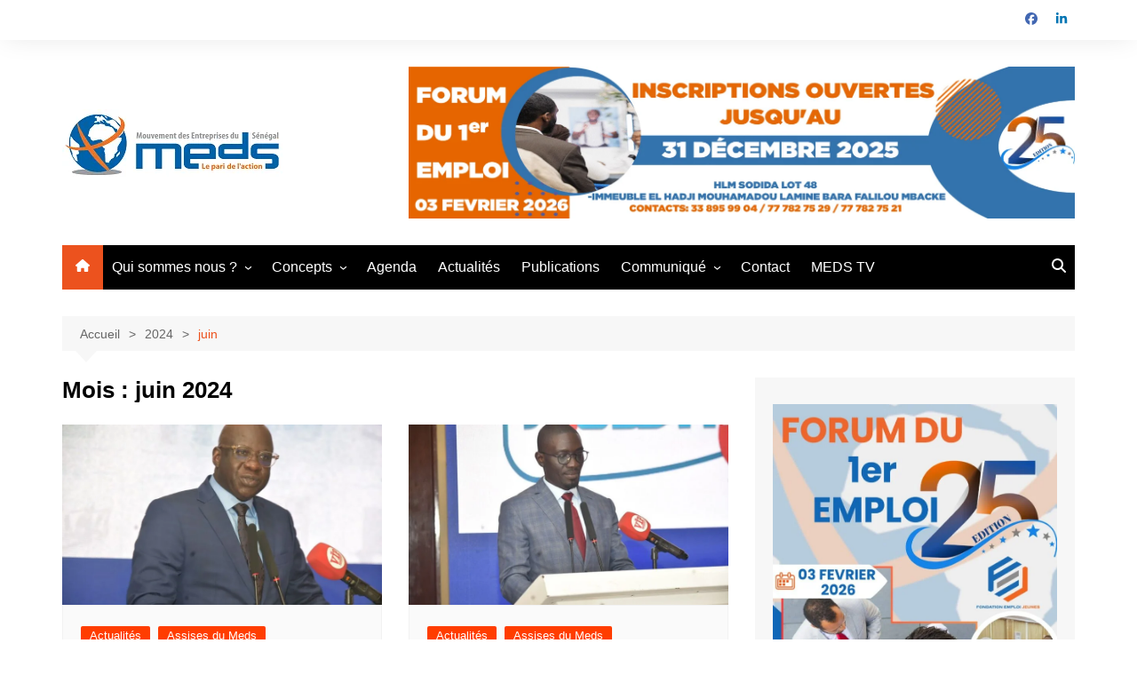

--- FILE ---
content_type: text/html; charset=UTF-8
request_url: https://meds-senegal.com/2024/06/
body_size: 18258
content:
		<!doctype html>
		<html lang="fr-FR">
				<head>
			<meta charset="UTF-8">
			<meta name="viewport" content="width=device-width, initial-scale=1">
			<link rel="profile" href="http://gmpg.org/xfn/11">
			<title>juin 2024 &#8211; Meds</title>
<meta name='robots' content='max-image-preview:large' />
<link rel="alternate" type="application/rss+xml" title="Meds &raquo; Flux" href="https://meds-senegal.com/feed/" />
<link rel="alternate" type="application/rss+xml" title="Meds &raquo; Flux des commentaires" href="https://meds-senegal.com/comments/feed/" />
<style id='wp-img-auto-sizes-contain-inline-css' type='text/css'>
img:is([sizes=auto i],[sizes^="auto," i]){contain-intrinsic-size:3000px 1500px}
/*# sourceURL=wp-img-auto-sizes-contain-inline-css */
</style>

<style id='wp-emoji-styles-inline-css' type='text/css'>

	img.wp-smiley, img.emoji {
		display: inline !important;
		border: none !important;
		box-shadow: none !important;
		height: 1em !important;
		width: 1em !important;
		margin: 0 0.07em !important;
		vertical-align: -0.1em !important;
		background: none !important;
		padding: 0 !important;
	}
/*# sourceURL=wp-emoji-styles-inline-css */
</style>
<link rel='stylesheet' id='wp-block-library-css' href='https://meds-senegal.com/wp-includes/css/dist/block-library/style.min.css?ver=6.9' type='text/css' media='all' />
<style id='global-styles-inline-css' type='text/css'>
:root{--wp--preset--aspect-ratio--square: 1;--wp--preset--aspect-ratio--4-3: 4/3;--wp--preset--aspect-ratio--3-4: 3/4;--wp--preset--aspect-ratio--3-2: 3/2;--wp--preset--aspect-ratio--2-3: 2/3;--wp--preset--aspect-ratio--16-9: 16/9;--wp--preset--aspect-ratio--9-16: 9/16;--wp--preset--color--black: #000000;--wp--preset--color--cyan-bluish-gray: #abb8c3;--wp--preset--color--white: #ffffff;--wp--preset--color--pale-pink: #f78da7;--wp--preset--color--vivid-red: #cf2e2e;--wp--preset--color--luminous-vivid-orange: #ff6900;--wp--preset--color--luminous-vivid-amber: #fcb900;--wp--preset--color--light-green-cyan: #7bdcb5;--wp--preset--color--vivid-green-cyan: #00d084;--wp--preset--color--pale-cyan-blue: #8ed1fc;--wp--preset--color--vivid-cyan-blue: #0693e3;--wp--preset--color--vivid-purple: #9b51e0;--wp--preset--gradient--vivid-cyan-blue-to-vivid-purple: linear-gradient(135deg,rgb(6,147,227) 0%,rgb(155,81,224) 100%);--wp--preset--gradient--light-green-cyan-to-vivid-green-cyan: linear-gradient(135deg,rgb(122,220,180) 0%,rgb(0,208,130) 100%);--wp--preset--gradient--luminous-vivid-amber-to-luminous-vivid-orange: linear-gradient(135deg,rgb(252,185,0) 0%,rgb(255,105,0) 100%);--wp--preset--gradient--luminous-vivid-orange-to-vivid-red: linear-gradient(135deg,rgb(255,105,0) 0%,rgb(207,46,46) 100%);--wp--preset--gradient--very-light-gray-to-cyan-bluish-gray: linear-gradient(135deg,rgb(238,238,238) 0%,rgb(169,184,195) 100%);--wp--preset--gradient--cool-to-warm-spectrum: linear-gradient(135deg,rgb(74,234,220) 0%,rgb(151,120,209) 20%,rgb(207,42,186) 40%,rgb(238,44,130) 60%,rgb(251,105,98) 80%,rgb(254,248,76) 100%);--wp--preset--gradient--blush-light-purple: linear-gradient(135deg,rgb(255,206,236) 0%,rgb(152,150,240) 100%);--wp--preset--gradient--blush-bordeaux: linear-gradient(135deg,rgb(254,205,165) 0%,rgb(254,45,45) 50%,rgb(107,0,62) 100%);--wp--preset--gradient--luminous-dusk: linear-gradient(135deg,rgb(255,203,112) 0%,rgb(199,81,192) 50%,rgb(65,88,208) 100%);--wp--preset--gradient--pale-ocean: linear-gradient(135deg,rgb(255,245,203) 0%,rgb(182,227,212) 50%,rgb(51,167,181) 100%);--wp--preset--gradient--electric-grass: linear-gradient(135deg,rgb(202,248,128) 0%,rgb(113,206,126) 100%);--wp--preset--gradient--midnight: linear-gradient(135deg,rgb(2,3,129) 0%,rgb(40,116,252) 100%);--wp--preset--font-size--small: 16px;--wp--preset--font-size--medium: 28px;--wp--preset--font-size--large: 32px;--wp--preset--font-size--x-large: 42px;--wp--preset--font-size--larger: 38px;--wp--preset--spacing--20: 0.44rem;--wp--preset--spacing--30: 0.67rem;--wp--preset--spacing--40: 1rem;--wp--preset--spacing--50: 1.5rem;--wp--preset--spacing--60: 2.25rem;--wp--preset--spacing--70: 3.38rem;--wp--preset--spacing--80: 5.06rem;--wp--preset--shadow--natural: 6px 6px 9px rgba(0, 0, 0, 0.2);--wp--preset--shadow--deep: 12px 12px 50px rgba(0, 0, 0, 0.4);--wp--preset--shadow--sharp: 6px 6px 0px rgba(0, 0, 0, 0.2);--wp--preset--shadow--outlined: 6px 6px 0px -3px rgb(255, 255, 255), 6px 6px rgb(0, 0, 0);--wp--preset--shadow--crisp: 6px 6px 0px rgb(0, 0, 0);}:where(.is-layout-flex){gap: 0.5em;}:where(.is-layout-grid){gap: 0.5em;}body .is-layout-flex{display: flex;}.is-layout-flex{flex-wrap: wrap;align-items: center;}.is-layout-flex > :is(*, div){margin: 0;}body .is-layout-grid{display: grid;}.is-layout-grid > :is(*, div){margin: 0;}:where(.wp-block-columns.is-layout-flex){gap: 2em;}:where(.wp-block-columns.is-layout-grid){gap: 2em;}:where(.wp-block-post-template.is-layout-flex){gap: 1.25em;}:where(.wp-block-post-template.is-layout-grid){gap: 1.25em;}.has-black-color{color: var(--wp--preset--color--black) !important;}.has-cyan-bluish-gray-color{color: var(--wp--preset--color--cyan-bluish-gray) !important;}.has-white-color{color: var(--wp--preset--color--white) !important;}.has-pale-pink-color{color: var(--wp--preset--color--pale-pink) !important;}.has-vivid-red-color{color: var(--wp--preset--color--vivid-red) !important;}.has-luminous-vivid-orange-color{color: var(--wp--preset--color--luminous-vivid-orange) !important;}.has-luminous-vivid-amber-color{color: var(--wp--preset--color--luminous-vivid-amber) !important;}.has-light-green-cyan-color{color: var(--wp--preset--color--light-green-cyan) !important;}.has-vivid-green-cyan-color{color: var(--wp--preset--color--vivid-green-cyan) !important;}.has-pale-cyan-blue-color{color: var(--wp--preset--color--pale-cyan-blue) !important;}.has-vivid-cyan-blue-color{color: var(--wp--preset--color--vivid-cyan-blue) !important;}.has-vivid-purple-color{color: var(--wp--preset--color--vivid-purple) !important;}.has-black-background-color{background-color: var(--wp--preset--color--black) !important;}.has-cyan-bluish-gray-background-color{background-color: var(--wp--preset--color--cyan-bluish-gray) !important;}.has-white-background-color{background-color: var(--wp--preset--color--white) !important;}.has-pale-pink-background-color{background-color: var(--wp--preset--color--pale-pink) !important;}.has-vivid-red-background-color{background-color: var(--wp--preset--color--vivid-red) !important;}.has-luminous-vivid-orange-background-color{background-color: var(--wp--preset--color--luminous-vivid-orange) !important;}.has-luminous-vivid-amber-background-color{background-color: var(--wp--preset--color--luminous-vivid-amber) !important;}.has-light-green-cyan-background-color{background-color: var(--wp--preset--color--light-green-cyan) !important;}.has-vivid-green-cyan-background-color{background-color: var(--wp--preset--color--vivid-green-cyan) !important;}.has-pale-cyan-blue-background-color{background-color: var(--wp--preset--color--pale-cyan-blue) !important;}.has-vivid-cyan-blue-background-color{background-color: var(--wp--preset--color--vivid-cyan-blue) !important;}.has-vivid-purple-background-color{background-color: var(--wp--preset--color--vivid-purple) !important;}.has-black-border-color{border-color: var(--wp--preset--color--black) !important;}.has-cyan-bluish-gray-border-color{border-color: var(--wp--preset--color--cyan-bluish-gray) !important;}.has-white-border-color{border-color: var(--wp--preset--color--white) !important;}.has-pale-pink-border-color{border-color: var(--wp--preset--color--pale-pink) !important;}.has-vivid-red-border-color{border-color: var(--wp--preset--color--vivid-red) !important;}.has-luminous-vivid-orange-border-color{border-color: var(--wp--preset--color--luminous-vivid-orange) !important;}.has-luminous-vivid-amber-border-color{border-color: var(--wp--preset--color--luminous-vivid-amber) !important;}.has-light-green-cyan-border-color{border-color: var(--wp--preset--color--light-green-cyan) !important;}.has-vivid-green-cyan-border-color{border-color: var(--wp--preset--color--vivid-green-cyan) !important;}.has-pale-cyan-blue-border-color{border-color: var(--wp--preset--color--pale-cyan-blue) !important;}.has-vivid-cyan-blue-border-color{border-color: var(--wp--preset--color--vivid-cyan-blue) !important;}.has-vivid-purple-border-color{border-color: var(--wp--preset--color--vivid-purple) !important;}.has-vivid-cyan-blue-to-vivid-purple-gradient-background{background: var(--wp--preset--gradient--vivid-cyan-blue-to-vivid-purple) !important;}.has-light-green-cyan-to-vivid-green-cyan-gradient-background{background: var(--wp--preset--gradient--light-green-cyan-to-vivid-green-cyan) !important;}.has-luminous-vivid-amber-to-luminous-vivid-orange-gradient-background{background: var(--wp--preset--gradient--luminous-vivid-amber-to-luminous-vivid-orange) !important;}.has-luminous-vivid-orange-to-vivid-red-gradient-background{background: var(--wp--preset--gradient--luminous-vivid-orange-to-vivid-red) !important;}.has-very-light-gray-to-cyan-bluish-gray-gradient-background{background: var(--wp--preset--gradient--very-light-gray-to-cyan-bluish-gray) !important;}.has-cool-to-warm-spectrum-gradient-background{background: var(--wp--preset--gradient--cool-to-warm-spectrum) !important;}.has-blush-light-purple-gradient-background{background: var(--wp--preset--gradient--blush-light-purple) !important;}.has-blush-bordeaux-gradient-background{background: var(--wp--preset--gradient--blush-bordeaux) !important;}.has-luminous-dusk-gradient-background{background: var(--wp--preset--gradient--luminous-dusk) !important;}.has-pale-ocean-gradient-background{background: var(--wp--preset--gradient--pale-ocean) !important;}.has-electric-grass-gradient-background{background: var(--wp--preset--gradient--electric-grass) !important;}.has-midnight-gradient-background{background: var(--wp--preset--gradient--midnight) !important;}.has-small-font-size{font-size: var(--wp--preset--font-size--small) !important;}.has-medium-font-size{font-size: var(--wp--preset--font-size--medium) !important;}.has-large-font-size{font-size: var(--wp--preset--font-size--large) !important;}.has-x-large-font-size{font-size: var(--wp--preset--font-size--x-large) !important;}
/*# sourceURL=global-styles-inline-css */
</style>

<style id='classic-theme-styles-inline-css' type='text/css'>
/*! This file is auto-generated */
.wp-block-button__link{color:#fff;background-color:#32373c;border-radius:9999px;box-shadow:none;text-decoration:none;padding:calc(.667em + 2px) calc(1.333em + 2px);font-size:1.125em}.wp-block-file__button{background:#32373c;color:#fff;text-decoration:none}
/*# sourceURL=/wp-includes/css/classic-themes.min.css */
</style>
<link rel='stylesheet' id='contact-form-7-css' href='https://meds-senegal.com/wp-content/plugins/contact-form-7/includes/css/styles.css?ver=6.1.4' type='text/css' media='all' />
<link rel='stylesheet' id='cream-magazine-style-css' href='https://meds-senegal.com/wp-content/themes/cream-magazine/style.css?ver=2.1.10' type='text/css' media='all' />
<link rel='stylesheet' id='cream-magazine-main-css' href='https://meds-senegal.com/wp-content/themes/cream-magazine/assets/dist/css/main.css?ver=2.1.10' type='text/css' media='all' />
<script type="text/javascript" src="https://meds-senegal.com/wp-includes/js/jquery/jquery.min.js?ver=3.7.1" id="jquery-core-js"></script>
<script type="text/javascript" src="https://meds-senegal.com/wp-includes/js/jquery/jquery-migrate.min.js?ver=3.4.1" id="jquery-migrate-js"></script>
<link rel="https://api.w.org/" href="https://meds-senegal.com/wp-json/" /><link rel="EditURI" type="application/rsd+xml" title="RSD" href="https://meds-senegal.com/xmlrpc.php?rsd" />
<meta name="generator" content="WordPress 6.9" />
<meta name="generator" content="Redux 4.5.10" /><style>a:hover{text-decoration:none !important;}button,input[type="button"],input[type="reset"],input[type="submit"],.primary-navigation > ul > li.home-btn,.cm_header_lay_three .primary-navigation > ul > li.home-btn,.news_ticker_wrap .ticker_head,#toTop,.section-title h2::after,.sidebar-widget-area .widget .widget-title h2::after,.footer-widget-container .widget .widget-title h2::after,#comments div#respond h3#reply-title::after,#comments h2.comments-title:after,.post_tags a,.owl-carousel .owl-nav button.owl-prev,.owl-carousel .owl-nav button.owl-next,.cm_author_widget .author-detail-link a,.error_foot form input[type="submit"],.widget_search form input[type="submit"],.header-search-container input[type="submit"],.trending_widget_carousel .owl-dots button.owl-dot,.pagination .page-numbers.current,.post-navigation .nav-links .nav-previous a,.post-navigation .nav-links .nav-next a,#comments form input[type="submit"],footer .widget.widget_search form input[type="submit"]:hover,.widget_product_search .woocommerce-product-search button[type="submit"],.woocommerce ul.products li.product .button,.woocommerce .woocommerce-pagination ul.page-numbers li span.current,.woocommerce .product div.summary .cart button.single_add_to_cart_button,.woocommerce .product div.woocommerce-tabs div.panel #reviews #review_form_wrapper .comment-form p.form-submit .submit,.woocommerce .product section.related > h2::after,.woocommerce .cart .button:hover,.woocommerce .cart .button:focus,.woocommerce .cart input.button:hover,.woocommerce .cart input.button:focus,.woocommerce #respond input#submit:hover,.woocommerce #respond input#submit:focus,.woocommerce button.button:hover,.woocommerce button.button:focus,.woocommerce input.button:hover,.woocommerce input.button:focus,.woocommerce #respond input#submit.alt:hover,.woocommerce a.button.alt:hover,.woocommerce button.button.alt:hover,.woocommerce input.button.alt:hover,.woocommerce a.remove:hover,.woocommerce-account .woocommerce-MyAccount-navigation ul li.is-active a,.woocommerce a.button:hover,.woocommerce a.button:focus,.widget_product_tag_cloud .tagcloud a:hover,.widget_product_tag_cloud .tagcloud a:focus,.woocommerce .widget_price_filter .price_slider_wrapper .ui-slider .ui-slider-handle,.error_page_top_portion,.primary-navigation ul li a span.menu-item-description{background-color:#ec521e}a:hover,.post_title h2 a:hover,.post_title h2 a:focus,.post_meta li a:hover,.post_meta li a:focus,ul.social-icons li a[href*=".com"]:hover::before,.ticker_carousel .owl-nav button.owl-prev i,.ticker_carousel .owl-nav button.owl-next i,.news_ticker_wrap .ticker_items .item a:hover,.news_ticker_wrap .ticker_items .item a:focus,.cm_banner .post_title h2 a:hover,.cm_banner .post_meta li a:hover,.cm_middle_post_widget_one .post_title h2 a:hover,.cm_middle_post_widget_one .post_meta li a:hover,.cm_middle_post_widget_three .post_thumb .post-holder a:hover,.cm_middle_post_widget_three .post_thumb .post-holder a:focus,.cm_middle_post_widget_six .middle_widget_six_carousel .item .card .card_content a:hover,.cm_middle_post_widget_six .middle_widget_six_carousel .item .card .card_content a:focus,.cm_post_widget_twelve .card .post-holder a:hover,.cm_post_widget_twelve .card .post-holder a:focus,.cm_post_widget_seven .card .card_content a:hover,.cm_post_widget_seven .card .card_content a:focus,.copyright_section a:hover,.footer_nav ul li a:hover,.breadcrumb ul li:last-child span,.pagination .page-numbers:hover,#comments ol.comment-list li article footer.comment-meta .comment-metadata span.edit-link a:hover,#comments ol.comment-list li article .reply a:hover,.social-share ul li a:hover,ul.social-icons li a:hover,ul.social-icons li a:focus,.woocommerce ul.products li.product a:hover,.woocommerce ul.products li.product .price,.woocommerce .woocommerce-pagination ul.page-numbers li a.page-numbers:hover,.woocommerce div.product p.price,.woocommerce div.product span.price,.video_section .video_details .post_title h2 a:hover,.primary-navigation.dark li a:hover,footer .footer_inner a:hover,.footer-widget-container ul.post_meta li:hover span,.footer-widget-container ul.post_meta li:hover a,ul.post_meta li a:hover,.cm-post-widget-two .big-card .post-holder .post_title h2 a:hover,.cm-post-widget-two .big-card .post_meta li a:hover,.copyright_section .copyrights a,.breadcrumb ul li a:hover,.breadcrumb ul li a:hover span{color:#ec521e}.ticker_carousel .owl-nav button.owl-prev,.ticker_carousel .owl-nav button.owl-next,.error_foot form input[type="submit"],.widget_search form input[type="submit"],.pagination .page-numbers:hover,#comments form input[type="submit"],.social-share ul li a:hover,.header-search-container .search-form-entry,.widget_product_search .woocommerce-product-search button[type="submit"],.woocommerce .woocommerce-pagination ul.page-numbers li span.current,.woocommerce .woocommerce-pagination ul.page-numbers li a.page-numbers:hover,.woocommerce a.remove:hover,.ticker_carousel .owl-nav button.owl-prev:hover,.ticker_carousel .owl-nav button.owl-next:hover,footer .widget.widget_search form input[type="submit"]:hover,.trending_widget_carousel .owl-dots button.owl-dot,.the_content blockquote,.widget_tag_cloud .tagcloud a:hover{border-color:#ec521e}.ticker_carousel.owl-carousel .owl-nav button:hover svg{color:#ec521e;fill:#ec521e;}header .mask{background-color:rgba(0,0,0,0.2);}.site-description{color:#000000;}body{font-family:Arial,sans-serif;font-weight:inherit;}h1,h2,h3,h4,h5,h6,.site-title{font-family:Arial,sans-serif;font-weight:inherit;}.entry_cats ul.post-categories li a{background-color:#FF3D00;color:#fff;}.entry_cats ul.post-categories li a:hover,.cm_middle_post_widget_six .middle_widget_six_carousel .item .card .card_content .entry_cats ul.post-categories li a:hover{background-color:#010101;color:#fff;}.the_content a{color:#FF3D00;}.the_content a:hover{color:#010101;}.post-display-grid .card_content .cm-post-excerpt{margin-top:15px;}</style>		<style type="text/css">
							.site-title,
				.site-description {
					position: absolute;
					clip: rect(1px, 1px, 1px, 1px);
				}
						</style>
		<link rel="icon" href="https://meds-senegal.com/wp-content/uploads/2022/07/cropped-cropped-logo-MEDS-32x32.png" sizes="32x32" />
<link rel="icon" href="https://meds-senegal.com/wp-content/uploads/2022/07/cropped-cropped-logo-MEDS-192x192.png" sizes="192x192" />
<link rel="apple-touch-icon" href="https://meds-senegal.com/wp-content/uploads/2022/07/cropped-cropped-logo-MEDS-180x180.png" />
<meta name="msapplication-TileImage" content="https://meds-senegal.com/wp-content/uploads/2022/07/cropped-cropped-logo-MEDS-270x270.png" />
		</head>
				<body class="archive date wp-custom-logo wp-embed-responsive wp-theme-cream-magazine hfeed right-sidebar">
						<a class="skip-link screen-reader-text" href="#content">Aller au contenu</a>
				<div class="page-wrapper">
		<header class="general-header cm-header-style-one">
			<div class="top-header">
			<div class="cm-container">
				<div class="row">
					<div class="cm-col-lg-8 cm-col-md-7 cm-col-12">
						<div class="top-header-left">
													</div><!-- .top-header-left -->
					</div><!-- col -->
					<div class="cm-col-lg-4 cm-col-md-5 cm-col-12">
						<div class="top-header-social-links">
									<ul class="social-icons">
							<li>
					<a
						href="https://www.facebook.com/MouvementDesEntreprisesDuSenegalMeds"
													target="_blank"
												><svg xmlns="http://www.w3.org/2000/svg" viewBox="0 0 512 512"><path d="M512 256C512 114.6 397.4 0 256 0S0 114.6 0 256C0 376 82.7 476.8 194.2 504.5V334.2H141.4V256h52.8V222.3c0-87.1 39.4-127.5 125-127.5c16.2 0 44.2 3.2 55.7 6.4V172c-6-.6-16.5-1-29.6-1c-42 0-58.2 15.9-58.2 57.2V256h83.6l-14.4 78.2H287V510.1C413.8 494.8 512 386.9 512 256h0z"/></svg>Facebook</a></li>
								<li>
					<a
						href="https://www.linkedin.com/company/72092965/admin/"
													target="_blank"
												><svg xmlns="http://www.w3.org/2000/svg" viewBox="0 0 448 512"><path d="M100.3 448H7.4V148.9h92.9zM53.8 108.1C24.1 108.1 0 83.5 0 53.8a53.8 53.8 0 0 1 107.6 0c0 29.7-24.1 54.3-53.8 54.3zM447.9 448h-92.7V302.4c0-34.7-.7-79.2-48.3-79.2-48.3 0-55.7 37.7-55.7 76.7V448h-92.8V148.9h89.1v40.8h1.3c12.4-23.5 42.7-48.3 87.9-48.3 94 0 111.3 61.9 111.3 142.3V448z"/></svg>LinkedIn</a></li>
						</ul>
								</div><!-- .top-header-social-links -->
					</div><!-- .col -->
				</div><!-- .row -->
			</div><!-- .cm-container -->
		</div><!-- .top-header -->
		<div class="cm-container">
		<div class="logo-container">
			<div class="row align-items-center">
				<div class="cm-col-lg-4 cm-col-12">
							<div class="logo">
			<a href="https://meds-senegal.com/" class="custom-logo-link" rel="home"><img width="250" height="76" src="https://meds-senegal.com/wp-content/uploads/2024/03/cropped-telechargement.png" class="custom-logo" alt="Meds" decoding="async" /></a>		</div><!-- .logo -->
						</div><!-- .col -->
									<div class="cm-col-lg-8 cm-col-12">
						<div class="advertisement-area">
							<div id="media_image-79" class="widget widget_media_image"><img width="2560" height="584" src="https://meds-senegal.com/wp-content/uploads/2025/11/BANNIERE-FORUM-EMPLOI-JEUNE-scaled.png" class="image wp-image-8742  attachment-full size-full" alt="" style="max-width: 100%; height: auto;" decoding="async" fetchpriority="high" srcset="https://meds-senegal.com/wp-content/uploads/2025/11/BANNIERE-FORUM-EMPLOI-JEUNE-scaled.png 2560w, https://meds-senegal.com/wp-content/uploads/2025/11/BANNIERE-FORUM-EMPLOI-JEUNE-300x68.png 300w, https://meds-senegal.com/wp-content/uploads/2025/11/BANNIERE-FORUM-EMPLOI-JEUNE-1024x234.png 1024w, https://meds-senegal.com/wp-content/uploads/2025/11/BANNIERE-FORUM-EMPLOI-JEUNE-768x175.png 768w, https://meds-senegal.com/wp-content/uploads/2025/11/BANNIERE-FORUM-EMPLOI-JEUNE-1536x351.png 1536w, https://meds-senegal.com/wp-content/uploads/2025/11/BANNIERE-FORUM-EMPLOI-JEUNE-2048x467.png 2048w" sizes="(max-width: 2560px) 100vw, 2560px" /></div>						</div><!-- .advertisement-area -->
					</div><!-- .col -->
							</div><!-- .row -->
		</div><!-- .logo-container -->
		<nav class="main-navigation">
			<div id="main-nav" class="primary-navigation">
				<ul id="menu-meds" class=""><li class="home-btn"><a href="https://meds-senegal.com/"><svg xmlns="http://www.w3.org/2000/svg" viewBox="0 0 576 512"><path d="M575.8 255.5c0 18-15 32.1-32 32.1l-32 0 .7 160.2c0 2.7-.2 5.4-.5 8.1l0 16.2c0 22.1-17.9 40-40 40l-16 0c-1.1 0-2.2 0-3.3-.1c-1.4 .1-2.8 .1-4.2 .1L416 512l-24 0c-22.1 0-40-17.9-40-40l0-24 0-64c0-17.7-14.3-32-32-32l-64 0c-17.7 0-32 14.3-32 32l0 64 0 24c0 22.1-17.9 40-40 40l-24 0-31.9 0c-1.5 0-3-.1-4.5-.2c-1.2 .1-2.4 .2-3.6 .2l-16 0c-22.1 0-40-17.9-40-40l0-112c0-.9 0-1.9 .1-2.8l0-69.7-32 0c-18 0-32-14-32-32.1c0-9 3-17 10-24L266.4 8c7-7 15-8 22-8s15 2 21 7L564.8 231.5c8 7 12 15 11 24z"/></svg></a></li><li id="menu-item-4317" class="menu-item menu-item-type-post_type menu-item-object-page menu-item-has-children menu-item-4317"><a href="https://meds-senegal.com/?page_id=2018">Qui sommes nous ?</a>
<ul class="sub-menu">
	<li id="menu-item-2245" class="menu-item menu-item-type-post_type menu-item-object-page menu-item-2245"><a href="https://meds-senegal.com/presentation/">Présentation</a></li>
	<li id="menu-item-4458" class="menu-item menu-item-type-post_type menu-item-object-page menu-item-4458"><a href="https://meds-senegal.com/historique-du-meds/">Historique du MEDS</a></li>
	<li id="menu-item-2252" class="menu-item menu-item-type-post_type menu-item-object-page menu-item-2252"><a href="https://meds-senegal.com/missions/">Missions</a></li>
	<li id="menu-item-2293" class="menu-item menu-item-type-post_type menu-item-object-page menu-item-2293"><a href="https://meds-senegal.com/mot-du-president/">Mot du President</a></li>
</ul>
</li>
<li id="menu-item-2019" class="menu-item menu-item-type-post_type menu-item-object-page menu-item-has-children menu-item-2019"><a href="https://meds-senegal.com/?page_id=2018">Concepts</a>
<ul class="sub-menu">
	<li id="menu-item-4319" class="menu-item menu-item-type-taxonomy menu-item-object-category menu-item-4319"><a href="https://meds-senegal.com/category/african-leadership-awards/">African Leadership Awards</a></li>
	<li id="menu-item-4320" class="menu-item menu-item-type-taxonomy menu-item-object-category menu-item-4320"><a href="https://meds-senegal.com/category/atelier-de-training/">Atelier Training</a></li>
	<li id="menu-item-2344" class="menu-item menu-item-type-taxonomy menu-item-object-category menu-item-2344"><a href="https://meds-senegal.com/category/assises-du-meds/">Assises du Meds</a></li>
	<li id="menu-item-4325" class="menu-item menu-item-type-taxonomy menu-item-object-category menu-item-4325"><a href="https://meds-senegal.com/category/salon-des-startups/">Salon des Startups</a></li>
	<li id="menu-item-2346" class="menu-item menu-item-type-taxonomy menu-item-object-category menu-item-2346"><a href="https://meds-senegal.com/category/assemblee-generale-meds/">Assemblée Générale MEDS</a></li>
	<li id="menu-item-2343" class="menu-item menu-item-type-taxonomy menu-item-object-category menu-item-2343"><a href="https://meds-senegal.com/category/cauris-dor/">Cauris d&#8217;or</a></li>
	<li id="menu-item-4321" class="menu-item menu-item-type-taxonomy menu-item-object-category menu-item-4321"><a href="https://meds-senegal.com/category/conference-annuelle-des-femmes/">Conférence annuelle des femmes</a></li>
	<li id="menu-item-2341" class="menu-item menu-item-type-taxonomy menu-item-object-category menu-item-2341"><a href="https://meds-senegal.com/category/forum-du-1er-emplo/">Forum du 1er Emploi</a></li>
	<li id="menu-item-2345" class="menu-item menu-item-type-taxonomy menu-item-object-category menu-item-2345"><a href="https://meds-senegal.com/category/colloque-des-mines/">Colloque Des Mines</a></li>
	<li id="menu-item-4322" class="menu-item menu-item-type-taxonomy menu-item-object-category menu-item-4322"><a href="https://meds-senegal.com/category/la-nuit-de-lorientation/">La Nuit de l&#8217;Orientation</a></li>
	<li id="menu-item-4323" class="menu-item menu-item-type-taxonomy menu-item-object-category menu-item-4323"><a href="https://meds-senegal.com/category/les-mercredis-du-meds/">Les Mercredis du MEDS</a></li>
	<li id="menu-item-5093" class="menu-item menu-item-type-taxonomy menu-item-object-category menu-item-5093"><a href="https://meds-senegal.com/category/fogacim/">FOGACIM</a></li>
	<li id="menu-item-4324" class="menu-item menu-item-type-taxonomy menu-item-object-category menu-item-4324"><a href="https://meds-senegal.com/category/pise/">Pise</a></li>
	<li id="menu-item-4326" class="menu-item menu-item-type-taxonomy menu-item-object-category menu-item-4326"><a href="https://meds-senegal.com/category/universite-dete/">Université d&#8217;été</a></li>
</ul>
</li>
<li id="menu-item-5097" class="menu-item menu-item-type-taxonomy menu-item-object-category menu-item-5097"><a href="https://meds-senegal.com/category/agenda/">Agenda</a></li>
<li id="menu-item-4379" class="menu-item menu-item-type-taxonomy menu-item-object-category menu-item-4379"><a href="https://meds-senegal.com/category/actualites/">Actualités</a></li>
<li id="menu-item-4391" class="menu-item menu-item-type-taxonomy menu-item-object-category menu-item-4391"><a href="https://meds-senegal.com/category/publication/">Publications</a></li>
<li id="menu-item-4318" class="menu-item menu-item-type-post_type menu-item-object-page menu-item-has-children menu-item-4318"><a href="https://meds-senegal.com/communique/">Communiqué</a>
<ul class="sub-menu">
	<li id="menu-item-7307" class="menu-item menu-item-type-taxonomy menu-item-object-category menu-item-7307"><a href="https://meds-senegal.com/category/communique/">Communiqué</a></li>
</ul>
</li>
<li id="menu-item-5090" class="menu-item menu-item-type-post_type menu-item-object-page menu-item-5090"><a href="https://meds-senegal.com/rejoindre-meds/">Contact</a></li>
<li id="menu-item-8264" class="menu-item menu-item-type-post_type menu-item-object-page menu-item-8264"><a href="https://meds-senegal.com/suivez-les-assises-du-meds-en-directe/">MEDS TV</a></li>
</ul>			</div><!-- .primary-navigation -->
			<div class="header-search-container">
				<div class="search-form-entry">
					<form role="search" class="cm-search-form" method="get" action="https://meds-senegal.com/"><input type="search" name="s" placeholder="Search..." value="" ><button type="submit" class="cm-submit-btn"><svg xmlns="http://www.w3.org/2000/svg" viewBox="0 0 512 512"><path d="M416 208c0 45.9-14.9 88.3-40 122.7L502.6 457.4c12.5 12.5 12.5 32.8 0 45.3s-32.8 12.5-45.3 0L330.7 376c-34.4 25.2-76.8 40-122.7 40C93.1 416 0 322.9 0 208S93.1 0 208 0S416 93.1 416 208zM208 352a144 144 0 1 0 0-288 144 144 0 1 0 0 288z"/></svg></button></form>				</div><!-- .search-form-entry -->
			</div><!-- .search-container -->
		</nav><!-- .main-navigation -->
	</div><!-- .cm-container -->
</header><!-- .general-header -->
<div id="content" class="site-content">
	<div class="cm-container">
	<div class="inner-page-wrapper">
		<div id="primary" class="content-area">
			<main id="main" class="site-main">
				<div class="cm_archive_page">
								<div class="breadcrumb  default-breadcrumb">
				<nav role="navigation" aria-label="Fils d’Ariane" class="breadcrumb-trail breadcrumbs" itemprop="breadcrumb"><ul class="trail-items" itemscope itemtype="http://schema.org/BreadcrumbList"><meta name="numberOfItems" content="3" /><meta name="itemListOrder" content="Ascending" /><li itemprop="itemListElement" itemscope itemtype="http://schema.org/ListItem" class="trail-item trail-begin"><a href="https://meds-senegal.com/" rel="home" itemprop="item"><span itemprop="name">Accueil</span></a><meta itemprop="position" content="1" /></li><li itemprop="itemListElement" itemscope itemtype="http://schema.org/ListItem" class="trail-item"><a href="https://meds-senegal.com/2024/" itemprop="item"><span itemprop="name">2024</span></a><meta itemprop="position" content="2" /></li><li itemprop="itemListElement" itemscope itemtype="http://schema.org/ListItem" class="trail-item trail-end"><a href="https://meds-senegal.com/2024/06" itemprop="item"><span itemprop="name">juin</span></a><meta itemprop="position" content="3" /></li></ul></nav>			</div>
								<div class="archive-container">
						<div class="row">
							<div class="cm-col-lg-8 cm-col-12 sticky_portion">
								<div class="content-entry">
																			<section class="list_page_iner">
											<div class="section-title">
												<h1>Mois : <span>juin 2024</span></h1>											</div><!-- .section-title -->
											<div class="list_entry">
												<section class="post-display-grid">
													<div class="section_inner">
														<div class="row">
															<div class="cm-col-lg-6 cm-col-md-6 cm-col-12">
	<article id="post-8279" class="grid-post-holder post-8279 post type-post status-publish format-standard has-post-thumbnail hentry category-actualites category-assises-du-meds">
		<div class="card">
							<div class="post_thumb">
							<a href="https://meds-senegal.com/economie-endogene-mbagnick-diop-pour-un-secteur-prive-national-soutenu-par-une-banque-puissante/">
			<figure class="imghover">
				<img width="800" height="450" src="https://meds-senegal.com/wp-content/uploads/2024/06/447410390_1005260797830456_8670119609305804728_n-800x450.jpg" class="attachment-cream-magazine-thumbnail-2 size-cream-magazine-thumbnail-2 wp-post-image" alt="Économie Endogène: Mbagnick Diop pour un secteur privé national soutenu par une banque puissante" decoding="async" />			</figure>
		</a>
						</div>
							<div class="card_content">
								<div class="entry_cats">
					<ul class="post-categories">
	<li><a href="https://meds-senegal.com/category/actualites/" rel="category tag">Actualités</a></li>
	<li><a href="https://meds-senegal.com/category/assises-du-meds/" rel="category tag">Assises du Meds</a></li></ul>				</div><!-- .entry_cats -->
								<div class="post_title">
					<h2><a href="https://meds-senegal.com/economie-endogene-mbagnick-diop-pour-un-secteur-prive-national-soutenu-par-une-banque-puissante/">Économie Endogène: Mbagnick Diop pour un secteur privé national soutenu par une banque puissante</a></h2>
				</div><!-- .post_title -->
							<div class="cm-post-meta">
				<ul class="post_meta">
											<li class="post_author">
							<a href="https://meds-senegal.com/author/meds2018/">
								<span class="cm-meta-icon">
									<svg xmlns="http://www.w3.org/2000/svg" viewBox="0 0 512 512"><path d="M406.5 399.6C387.4 352.9 341.5 320 288 320l-64 0c-53.5 0-99.4 32.9-118.5 79.6C69.9 362.2 48 311.7 48 256C48 141.1 141.1 48 256 48s208 93.1 208 208c0 55.7-21.9 106.2-57.5 143.6zm-40.1 32.7C334.4 452.4 296.6 464 256 464s-78.4-11.6-110.5-31.7c7.3-36.7 39.7-64.3 78.5-64.3l64 0c38.8 0 71.2 27.6 78.5 64.3zM256 512A256 256 0 1 0 256 0a256 256 0 1 0 0 512zm0-272a40 40 0 1 1 0-80 40 40 0 1 1 0 80zm-88-40a88 88 0 1 0 176 0 88 88 0 1 0 -176 0z"/></svg>
								</span>
								MEDS							</a>
						</li><!-- .post_author -->
												<li class="posted_date">
							<a href="https://meds-senegal.com/economie-endogene-mbagnick-diop-pour-un-secteur-prive-national-soutenu-par-une-banque-puissante/">
								<span class="cm-meta-icon">
									<svg xmlns="http://www.w3.org/2000/svg" viewBox="0 0 448 512"><path d="M152 24c0-13.3-10.7-24-24-24s-24 10.7-24 24l0 40L64 64C28.7 64 0 92.7 0 128l0 16 0 48L0 448c0 35.3 28.7 64 64 64l320 0c35.3 0 64-28.7 64-64l0-256 0-48 0-16c0-35.3-28.7-64-64-64l-40 0 0-40c0-13.3-10.7-24-24-24s-24 10.7-24 24l0 40L152 64l0-40zM48 192l352 0 0 256c0 8.8-7.2 16-16 16L64 464c-8.8 0-16-7.2-16-16l0-256z"/></svg>
								</span>
								<time class="entry-date published" datetime="2024-06-07T10:32:01+00:00">7 juin 2024</time>							</a>
						</li><!-- .posted_date -->
										</ul><!-- .post_meta -->
			</div><!-- .meta -->
			 
							</div><!-- .card_content -->
		</div><!-- .card -->
	</article><!-- #post-8279 -->
</div><!-- .col -->
<div class="cm-col-lg-6 cm-col-md-6 cm-col-12">
	<article id="post-8272" class="grid-post-holder post-8272 post type-post status-publish format-standard has-post-thumbnail hentry category-actualites category-assises-du-meds">
		<div class="card">
							<div class="post_thumb">
							<a href="https://meds-senegal.com/olivier-boucal-ministre-de-la-fonction-publique-leconomie-endogene-ne-doit-pas-avoir-une-demarche-bancale-voire-unijambiste/">
			<figure class="imghover">
				<img width="800" height="450" src="https://meds-senegal.com/wp-content/uploads/2024/06/447436826_1005261131163756_515654162410953306_n-800x450.jpg" class="attachment-cream-magazine-thumbnail-2 size-cream-magazine-thumbnail-2 wp-post-image" alt="OLIVIER BOUCAL, Ministre de la Fonction Publique : &#8220;L&#8217;économie endogène ne doit pas avoir une démarche bancale voire unijambiste&#8230;&#8221; " decoding="async" />			</figure>
		</a>
						</div>
							<div class="card_content">
								<div class="entry_cats">
					<ul class="post-categories">
	<li><a href="https://meds-senegal.com/category/actualites/" rel="category tag">Actualités</a></li>
	<li><a href="https://meds-senegal.com/category/assises-du-meds/" rel="category tag">Assises du Meds</a></li></ul>				</div><!-- .entry_cats -->
								<div class="post_title">
					<h2><a href="https://meds-senegal.com/olivier-boucal-ministre-de-la-fonction-publique-leconomie-endogene-ne-doit-pas-avoir-une-demarche-bancale-voire-unijambiste/">OLIVIER BOUCAL, Ministre de la Fonction Publique : &#8220;L&#8217;économie endogène ne doit pas avoir une démarche bancale voire unijambiste&#8230;&#8221; </a></h2>
				</div><!-- .post_title -->
							<div class="cm-post-meta">
				<ul class="post_meta">
											<li class="post_author">
							<a href="https://meds-senegal.com/author/meds2018/">
								<span class="cm-meta-icon">
									<svg xmlns="http://www.w3.org/2000/svg" viewBox="0 0 512 512"><path d="M406.5 399.6C387.4 352.9 341.5 320 288 320l-64 0c-53.5 0-99.4 32.9-118.5 79.6C69.9 362.2 48 311.7 48 256C48 141.1 141.1 48 256 48s208 93.1 208 208c0 55.7-21.9 106.2-57.5 143.6zm-40.1 32.7C334.4 452.4 296.6 464 256 464s-78.4-11.6-110.5-31.7c7.3-36.7 39.7-64.3 78.5-64.3l64 0c38.8 0 71.2 27.6 78.5 64.3zM256 512A256 256 0 1 0 256 0a256 256 0 1 0 0 512zm0-272a40 40 0 1 1 0-80 40 40 0 1 1 0 80zm-88-40a88 88 0 1 0 176 0 88 88 0 1 0 -176 0z"/></svg>
								</span>
								MEDS							</a>
						</li><!-- .post_author -->
												<li class="posted_date">
							<a href="https://meds-senegal.com/olivier-boucal-ministre-de-la-fonction-publique-leconomie-endogene-ne-doit-pas-avoir-une-demarche-bancale-voire-unijambiste/">
								<span class="cm-meta-icon">
									<svg xmlns="http://www.w3.org/2000/svg" viewBox="0 0 448 512"><path d="M152 24c0-13.3-10.7-24-24-24s-24 10.7-24 24l0 40L64 64C28.7 64 0 92.7 0 128l0 16 0 48L0 448c0 35.3 28.7 64 64 64l320 0c35.3 0 64-28.7 64-64l0-256 0-48 0-16c0-35.3-28.7-64-64-64l-40 0 0-40c0-13.3-10.7-24-24-24s-24 10.7-24 24l0 40L152 64l0-40zM48 192l352 0 0 256c0 8.8-7.2 16-16 16L64 464c-8.8 0-16-7.2-16-16l0-256z"/></svg>
								</span>
								<time class="entry-date published" datetime="2024-06-07T10:30:16+00:00">7 juin 2024</time>							</a>
						</li><!-- .posted_date -->
										</ul><!-- .post_meta -->
			</div><!-- .meta -->
			 
							</div><!-- .card_content -->
		</div><!-- .card -->
	</article><!-- #post-8272 -->
</div><!-- .col -->
<div class="cm-col-lg-6 cm-col-md-6 cm-col-12">
	<article id="post-8283" class="grid-post-holder post-8283 post type-post status-publish format-standard has-post-thumbnail hentry category-actualites category-assises-du-meds">
		<div class="card">
							<div class="post_thumb">
							<a href="https://meds-senegal.com/la-23e-session-des-assises-economiques-du-meds-en-image/">
			<figure class="imghover">
				<img width="800" height="450" src="https://meds-senegal.com/wp-content/uploads/2024/06/447425342_1005260624497140_5536181445577816999_n-800x450.jpg" class="attachment-cream-magazine-thumbnail-2 size-cream-magazine-thumbnail-2 wp-post-image" alt="La 23e Session des Assises Economiques du MEDS en image" decoding="async" loading="lazy" />			</figure>
		</a>
						</div>
							<div class="card_content">
								<div class="entry_cats">
					<ul class="post-categories">
	<li><a href="https://meds-senegal.com/category/actualites/" rel="category tag">Actualités</a></li>
	<li><a href="https://meds-senegal.com/category/assises-du-meds/" rel="category tag">Assises du Meds</a></li></ul>				</div><!-- .entry_cats -->
								<div class="post_title">
					<h2><a href="https://meds-senegal.com/la-23e-session-des-assises-economiques-du-meds-en-image/">La 23e Session des Assises Economiques du MEDS en image</a></h2>
				</div><!-- .post_title -->
							<div class="cm-post-meta">
				<ul class="post_meta">
											<li class="post_author">
							<a href="https://meds-senegal.com/author/meds2018/">
								<span class="cm-meta-icon">
									<svg xmlns="http://www.w3.org/2000/svg" viewBox="0 0 512 512"><path d="M406.5 399.6C387.4 352.9 341.5 320 288 320l-64 0c-53.5 0-99.4 32.9-118.5 79.6C69.9 362.2 48 311.7 48 256C48 141.1 141.1 48 256 48s208 93.1 208 208c0 55.7-21.9 106.2-57.5 143.6zm-40.1 32.7C334.4 452.4 296.6 464 256 464s-78.4-11.6-110.5-31.7c7.3-36.7 39.7-64.3 78.5-64.3l64 0c38.8 0 71.2 27.6 78.5 64.3zM256 512A256 256 0 1 0 256 0a256 256 0 1 0 0 512zm0-272a40 40 0 1 1 0-80 40 40 0 1 1 0 80zm-88-40a88 88 0 1 0 176 0 88 88 0 1 0 -176 0z"/></svg>
								</span>
								MEDS							</a>
						</li><!-- .post_author -->
												<li class="posted_date">
							<a href="https://meds-senegal.com/la-23e-session-des-assises-economiques-du-meds-en-image/">
								<span class="cm-meta-icon">
									<svg xmlns="http://www.w3.org/2000/svg" viewBox="0 0 448 512"><path d="M152 24c0-13.3-10.7-24-24-24s-24 10.7-24 24l0 40L64 64C28.7 64 0 92.7 0 128l0 16 0 48L0 448c0 35.3 28.7 64 64 64l320 0c35.3 0 64-28.7 64-64l0-256 0-48 0-16c0-35.3-28.7-64-64-64l-40 0 0-40c0-13.3-10.7-24-24-24s-24 10.7-24 24l0 40L152 64l0-40zM48 192l352 0 0 256c0 8.8-7.2 16-16 16L64 464c-8.8 0-16-7.2-16-16l0-256z"/></svg>
								</span>
								<time class="entry-date published" datetime="2024-06-06T16:32:22+00:00">6 juin 2024</time>							</a>
						</li><!-- .posted_date -->
										</ul><!-- .post_meta -->
			</div><!-- .meta -->
			 
							</div><!-- .card_content -->
		</div><!-- .card -->
	</article><!-- #post-8283 -->
</div><!-- .col -->
														</div><!-- .row -->
													</div><!-- .section_inner -->
												</section><!-- .cm-post-widget-three -->
											</div><!-- .list_entry -->
										</section><!-- .section list -->
																		</div><!-- .content-entry -->
							</div>
							<div class="cm-col-lg-4 cm-col-12 sticky_portion">
	<aside id="secondary" class="sidebar-widget-area">
		<div id="media_image-83" class="widget widget_media_image"><a href="https://www.rewmi.com/wp-content/uploads/2025/10/DOC-20251001-WA0108_251028_132557-copie_page-0001-1.jpg"><img width="640" height="884" src="https://meds-senegal.com/wp-content/uploads/2025/10/WhatsApp-Image-2025-10-01-at-14.55.05-741x1024.jpeg" class="image wp-image-8737  attachment-large size-large" alt="" style="max-width: 100%; height: auto;" decoding="async" loading="lazy" srcset="https://meds-senegal.com/wp-content/uploads/2025/10/WhatsApp-Image-2025-10-01-at-14.55.05-741x1024.jpeg 741w, https://meds-senegal.com/wp-content/uploads/2025/10/WhatsApp-Image-2025-10-01-at-14.55.05-217x300.jpeg 217w, https://meds-senegal.com/wp-content/uploads/2025/10/WhatsApp-Image-2025-10-01-at-14.55.05-768x1062.jpeg 768w, https://meds-senegal.com/wp-content/uploads/2025/10/WhatsApp-Image-2025-10-01-at-14.55.05.jpeg 926w" sizes="auto, (max-width: 640px) 100vw, 640px" /></a></div><div id="custom_html-5" class="widget_text widget widget_custom_html"><div class="widget-title"><h2>SUIVEZ LES ASSISES DU MEDS EN LIVE</h2></div><div class="textwidget custom-html-widget"><iframe width="1280" height="315" src="https://www.youtube.com/embed/58UYgRmlevk?si=Yxh2gmgw2Htax5eB" title="YouTube video player" frameborder="0" allow="accelerometer; autoplay; clipboard-write; encrypted-media; gyroscope; picture-in-picture; web-share" referrerpolicy="strict-origin-when-cross-origin" allowfullscreen></iframe></div></div><div id="search-2" class="widget widget_search"><form role="search" class="cm-search-form" method="get" action="https://meds-senegal.com/"><input type="search" name="s" placeholder="Search..." value="" ><button type="submit" class="cm-submit-btn"><svg xmlns="http://www.w3.org/2000/svg" viewBox="0 0 512 512"><path d="M416 208c0 45.9-14.9 88.3-40 122.7L502.6 457.4c12.5 12.5 12.5 32.8 0 45.3s-32.8 12.5-45.3 0L330.7 376c-34.4 25.2-76.8 40-122.7 40C93.1 416 0 322.9 0 208S93.1 0 208 0S416 93.1 416 208zM208 352a144 144 0 1 0 0-288 144 144 0 1 0 0 288z"/></svg></button></form></div>
		<div id="recent-posts-2" class="widget widget_recent_entries">
		<div class="widget-title"><h2>Articles récents</h2></div>
		<ul>
											<li>
					<a href="https://meds-senegal.com/%f0%9d%90%8f%f0%9d%90%ab%f0%9d%90%9e%f0%9d%90%a6%f0%9d%90%a2%f0%9d%90%9e%f0%9d%90%ab-%f0%9d%90%a6%f0%9d%90%9e%f0%9d%90%ab%f0%9d%90%9c%f0%9d%90%ab%f0%9d%90%9e%f0%9d%90%9d%f0%9d%90%a2-%f0%9d%90%9d/">𝐏𝐫𝐞𝐦𝐢𝐞𝐫 𝐦𝐞𝐫𝐜𝐫𝐞𝐝𝐢 𝐝𝐮 𝐌𝐄𝐃𝐒 𝐝𝐞 𝟐𝟎𝟐𝟔 : 𝐩𝐫𝐞́𝐬𝐞𝐧𝐭𝐚𝐭𝐢𝐨𝐧 𝐝𝐞 𝐯œ𝐮𝐱, 𝐯𝐢𝐬𝐢𝐨𝐧 𝐞𝐭 𝐚𝐠𝐞𝐧𝐝𝐚 𝐬𝐭𝐫𝐚𝐭𝐞́𝐠𝐢𝐪𝐮𝐞</a>
									</li>
											<li>
					<a href="https://meds-senegal.com/mercredi-du-meds-du-19-novembre-2025/">Mercredi du MEDS du 19 novembre 2025</a>
									</li>
											<li>
					<a href="https://meds-senegal.com/le-meds-a-accueilli-ce-jeudi-le-haut-conseil-du-dialogue-social-guineen/">Le MEDS a accueilli, ce jeudi, le Haut Conseil du dialogue social guinéen</a>
									</li>
											<li>
					<a href="https://meds-senegal.com/rencontre-secteur-prive-pm-les-7-points-essentiels-a-retenir/">Rencontre Secteur Privé-PM : Les 7 points essentiels à retenir !</a>
									</li>
											<li>
					<a href="https://meds-senegal.com/rencontre-entre-le-pm-et-le-secteur-prive-les-propositions-fortes-du-meds/">Rencontre entre le PM et le secteur privé : Les propositions fortes du MEDS</a>
									</li>
					</ul>

		</div><div id="archives-2" class="widget widget_archive"><div class="widget-title"><h2>Archives</h2></div>
			<ul>
					<li><a href='https://meds-senegal.com/2026/01/'>janvier 2026</a></li>
	<li><a href='https://meds-senegal.com/2025/11/'>novembre 2025</a></li>
	<li><a href='https://meds-senegal.com/2025/08/'>août 2025</a></li>
	<li><a href='https://meds-senegal.com/2025/07/'>juillet 2025</a></li>
	<li><a href='https://meds-senegal.com/2025/06/'>juin 2025</a></li>
	<li><a href='https://meds-senegal.com/2025/05/'>mai 2025</a></li>
	<li><a href='https://meds-senegal.com/2025/02/'>février 2025</a></li>
	<li><a href='https://meds-senegal.com/2025/01/'>janvier 2025</a></li>
	<li><a href='https://meds-senegal.com/2024/11/'>novembre 2024</a></li>
	<li><a href='https://meds-senegal.com/2024/10/'>octobre 2024</a></li>
	<li><a href='https://meds-senegal.com/2024/08/'>août 2024</a></li>
	<li><a href='https://meds-senegal.com/2024/07/'>juillet 2024</a></li>
	<li><a href='https://meds-senegal.com/2024/06/' aria-current="page">juin 2024</a></li>
	<li><a href='https://meds-senegal.com/2024/05/'>mai 2024</a></li>
	<li><a href='https://meds-senegal.com/2024/03/'>mars 2024</a></li>
	<li><a href='https://meds-senegal.com/2024/01/'>janvier 2024</a></li>
	<li><a href='https://meds-senegal.com/2023/12/'>décembre 2023</a></li>
	<li><a href='https://meds-senegal.com/2023/11/'>novembre 2023</a></li>
	<li><a href='https://meds-senegal.com/2023/10/'>octobre 2023</a></li>
	<li><a href='https://meds-senegal.com/2023/09/'>septembre 2023</a></li>
	<li><a href='https://meds-senegal.com/2023/08/'>août 2023</a></li>
	<li><a href='https://meds-senegal.com/2023/07/'>juillet 2023</a></li>
	<li><a href='https://meds-senegal.com/2023/06/'>juin 2023</a></li>
	<li><a href='https://meds-senegal.com/2023/05/'>mai 2023</a></li>
	<li><a href='https://meds-senegal.com/2023/04/'>avril 2023</a></li>
	<li><a href='https://meds-senegal.com/2023/03/'>mars 2023</a></li>
	<li><a href='https://meds-senegal.com/2023/02/'>février 2023</a></li>
	<li><a href='https://meds-senegal.com/2023/01/'>janvier 2023</a></li>
	<li><a href='https://meds-senegal.com/2022/12/'>décembre 2022</a></li>
	<li><a href='https://meds-senegal.com/2022/11/'>novembre 2022</a></li>
	<li><a href='https://meds-senegal.com/2022/10/'>octobre 2022</a></li>
	<li><a href='https://meds-senegal.com/2022/09/'>septembre 2022</a></li>
	<li><a href='https://meds-senegal.com/2022/08/'>août 2022</a></li>
	<li><a href='https://meds-senegal.com/2022/07/'>juillet 2022</a></li>
	<li><a href='https://meds-senegal.com/2022/06/'>juin 2022</a></li>
	<li><a href='https://meds-senegal.com/2022/05/'>mai 2022</a></li>
	<li><a href='https://meds-senegal.com/2022/04/'>avril 2022</a></li>
	<li><a href='https://meds-senegal.com/2022/03/'>mars 2022</a></li>
	<li><a href='https://meds-senegal.com/2022/02/'>février 2022</a></li>
	<li><a href='https://meds-senegal.com/2022/01/'>janvier 2022</a></li>
	<li><a href='https://meds-senegal.com/2021/12/'>décembre 2021</a></li>
	<li><a href='https://meds-senegal.com/2021/11/'>novembre 2021</a></li>
	<li><a href='https://meds-senegal.com/2021/10/'>octobre 2021</a></li>
	<li><a href='https://meds-senegal.com/2021/09/'>septembre 2021</a></li>
	<li><a href='https://meds-senegal.com/2021/07/'>juillet 2021</a></li>
	<li><a href='https://meds-senegal.com/2021/02/'>février 2021</a></li>
	<li><a href='https://meds-senegal.com/2021/01/'>janvier 2021</a></li>
	<li><a href='https://meds-senegal.com/2020/12/'>décembre 2020</a></li>
	<li><a href='https://meds-senegal.com/2020/11/'>novembre 2020</a></li>
	<li><a href='https://meds-senegal.com/2020/10/'>octobre 2020</a></li>
	<li><a href='https://meds-senegal.com/2020/08/'>août 2020</a></li>
	<li><a href='https://meds-senegal.com/2020/06/'>juin 2020</a></li>
	<li><a href='https://meds-senegal.com/2020/03/'>mars 2020</a></li>
	<li><a href='https://meds-senegal.com/2020/01/'>janvier 2020</a></li>
	<li><a href='https://meds-senegal.com/2019/11/'>novembre 2019</a></li>
	<li><a href='https://meds-senegal.com/2019/09/'>septembre 2019</a></li>
	<li><a href='https://meds-senegal.com/2019/08/'>août 2019</a></li>
	<li><a href='https://meds-senegal.com/2019/07/'>juillet 2019</a></li>
	<li><a href='https://meds-senegal.com/2019/04/'>avril 2019</a></li>
	<li><a href='https://meds-senegal.com/2019/03/'>mars 2019</a></li>
	<li><a href='https://meds-senegal.com/2018/12/'>décembre 2018</a></li>
	<li><a href='https://meds-senegal.com/2018/11/'>novembre 2018</a></li>
	<li><a href='https://meds-senegal.com/2018/09/'>septembre 2018</a></li>
	<li><a href='https://meds-senegal.com/2018/07/'>juillet 2018</a></li>
	<li><a href='https://meds-senegal.com/2018/06/'>juin 2018</a></li>
	<li><a href='https://meds-senegal.com/2018/05/'>mai 2018</a></li>
	<li><a href='https://meds-senegal.com/2018/04/'>avril 2018</a></li>
	<li><a href='https://meds-senegal.com/2018/03/'>mars 2018</a></li>
	<li><a href='https://meds-senegal.com/2018/01/'>janvier 2018</a></li>
	<li><a href='https://meds-senegal.com/2017/12/'>décembre 2017</a></li>
	<li><a href='https://meds-senegal.com/2017/11/'>novembre 2017</a></li>
	<li><a href='https://meds-senegal.com/2017/10/'>octobre 2017</a></li>
	<li><a href='https://meds-senegal.com/2017/09/'>septembre 2017</a></li>
	<li><a href='https://meds-senegal.com/2014/12/'>décembre 2014</a></li>
	<li><a href='https://meds-senegal.com/2000/09/'>septembre 2000</a></li>
			</ul>

			</div><div id="categories-2" class="widget widget_categories"><div class="widget-title"><h2>Catégories</h2></div>
			<ul>
					<li class="cat-item cat-item-245"><a href="https://meds-senegal.com/category/assises-du-meds/10eme-edition/">10ème Edition</a>
</li>
	<li class="cat-item cat-item-246"><a href="https://meds-senegal.com/category/assises-du-meds/11eme-edition/">11ème Edition</a>
</li>
	<li class="cat-item cat-item-248"><a href="https://meds-senegal.com/category/assises-du-meds/13eme-edition/">13ème Edition</a>
</li>
	<li class="cat-item cat-item-255"><a href="https://meds-senegal.com/category/assises-du-meds/16eme-edition/">16ème Edition</a>
</li>
	<li class="cat-item cat-item-253"><a href="https://meds-senegal.com/category/assises-du-meds/18eme-edition/">18eme Edition</a>
</li>
	<li class="cat-item cat-item-258"><a href="https://meds-senegal.com/category/assises-du-meds/19eme-edition/">19eme edition</a>
</li>
	<li class="cat-item cat-item-485"><a href="https://meds-senegal.com/category/assises-du-meds/21eme-edition/">21ème Edition</a>
</li>
	<li class="cat-item cat-item-241"><a href="https://meds-senegal.com/category/assises-du-meds/6eme-edition/">6ème Edition</a>
</li>
	<li class="cat-item cat-item-242"><a href="https://meds-senegal.com/category/assises-du-meds/7eme-edition/">7ème Edition</a>
</li>
	<li class="cat-item cat-item-243"><a href="https://meds-senegal.com/category/assises-du-meds/8eme-edition/">8ème Edition</a>
</li>
	<li class="cat-item cat-item-244"><a href="https://meds-senegal.com/category/assises-du-meds/9eme-edition/">9ème Edition</a>
</li>
	<li class="cat-item cat-item-252"><a href="https://meds-senegal.com/category/actualites/">Actualités</a>
</li>
	<li class="cat-item cat-item-257"><a href="https://meds-senegal.com/category/african-leadership-awards/">African Leadership Awards</a>
</li>
	<li class="cat-item cat-item-472"><a href="https://meds-senegal.com/category/agenda/">Agenda</a>
</li>
	<li class="cat-item cat-item-223"><a href="https://meds-senegal.com/category/assemblee-generale-meds/">Assemblée Générale MEDS</a>
</li>
	<li class="cat-item cat-item-229"><a href="https://meds-senegal.com/category/assises-du-meds/">Assises du Meds</a>
</li>
	<li class="cat-item cat-item-225"><a href="https://meds-senegal.com/category/atelier-de-training/">Atelier Training</a>
</li>
	<li class="cat-item cat-item-228"><a href="https://meds-senegal.com/category/cauris-dor/">Cauris d&#039;or</a>
</li>
	<li class="cat-item cat-item-221"><a href="https://meds-senegal.com/category/colloque-des-mines/">Colloque Des Mines</a>
</li>
	<li class="cat-item cat-item-481"><a href="https://meds-senegal.com/category/communique/">Communiqué</a>
</li>
	<li class="cat-item cat-item-254"><a href="https://meds-senegal.com/category/cauris-dor/comptes-a-rebours/">Comptes à Rebours</a>
</li>
	<li class="cat-item cat-item-232"><a href="https://meds-senegal.com/category/conference-annuelle-des-femmes/">Conférence annuelle des femmes</a>
</li>
	<li class="cat-item cat-item-473"><a href="https://meds-senegal.com/category/consulting/">Consulting</a>
</li>
	<li class="cat-item cat-item-234"><a href="https://meds-senegal.com/category/diaspora-des-affaires/">Diaspora Des Affaires</a>
</li>
	<li class="cat-item cat-item-480"><a href="https://meds-senegal.com/category/education/">Education</a>
</li>
	<li class="cat-item cat-item-226"><a href="https://meds-senegal.com/category/fogacim/">FOGACIM</a>
</li>
	<li class="cat-item cat-item-224"><a href="https://meds-senegal.com/category/forum-du-1er-emplo/">Forum du 1er Emploi</a>
</li>
	<li class="cat-item cat-item-474"><a href="https://meds-senegal.com/category/healthcare/">Healthcare</a>
</li>
	<li class="cat-item cat-item-482"><a href="https://meds-senegal.com/category/interior-design/">Interior Design</a>
</li>
	<li class="cat-item cat-item-237"><a href="https://meds-senegal.com/category/la-nuit-de-lorientation/">La Nuit de l&#039;Orientation</a>
</li>
	<li class="cat-item cat-item-236"><a href="https://meds-senegal.com/category/les-mercredis-du-meds/">Les Mercredis du MEDS</a>
</li>
	<li class="cat-item cat-item-259"><a href="https://meds-senegal.com/category/cauris-dor/les-primes/">Les Primés</a>
</li>
	<li class="cat-item cat-item-227"><a href="https://meds-senegal.com/category/meilleurs-voeux/">MEILLEURS VOEUX</a>
</li>
	<li class="cat-item cat-item-231"><a href="https://meds-senegal.com/category/pise/">Pise</a>
</li>
	<li class="cat-item cat-item-260"><a href="https://meds-senegal.com/category/publication/">Publication</a>
</li>
	<li class="cat-item cat-item-471"><a href="https://meds-senegal.com/category/qui-sommes-nous/">Qui sommes nous</a>
</li>
	<li class="cat-item cat-item-256"><a href="https://meds-senegal.com/category/salon-des-startups/">Salon des Startups</a>
</li>
	<li class="cat-item cat-item-475"><a href="https://meds-senegal.com/category/strategy/">Strategy</a>
</li>
	<li class="cat-item cat-item-476"><a href="https://meds-senegal.com/category/technology/">Technology</a>
</li>
	<li class="cat-item cat-item-230"><a href="https://meds-senegal.com/category/universite-dete/">Université d&#039;été</a>
</li>
			</ul>

			</div><div id="meta-2" class="widget widget_meta"><div class="widget-title"><h2>Méta</h2></div>
		<ul>
						<li><a href="https://meds-senegal.com/wp-login.php">Connexion</a></li>
			<li><a href="https://meds-senegal.com/feed/">Flux des publications</a></li>
			<li><a href="https://meds-senegal.com/comments/feed/">Flux des commentaires</a></li>

			<li><a href="https://fr.wordpress.org/">Site de WordPress-FR</a></li>
		</ul>

		</div>	</aside><!-- #secondary -->
</div><!-- .col.sticky_portion -->
						</div><!-- .row -->
					</div><!-- .archive-container -->
				</div><!-- .cm_archive_page -->
			</main><!-- #main.site-main -->
		</div><!-- #primary.content-area -->
	</div><!-- .inner-page-wrapper -->
</div><!-- .cm-container -->
</div><!-- #content.site-content -->
		<footer class="footer">
			<div class="footer_inner no-footer-widget-areas">
				<div class="cm-container">
				<div class="copyright_section">
		<div class="row">
				<div class="cm-col-lg-7 cm-col-md-6 cm-col-12">
			<div class="copyrights">
				<p>
					Copyrights © 2021. Groupe Promo Consulting. All rights reserved.				</p>
			</div>
		</div><!-- .col -->
				<div class="cm-col-lg-5 cm-col-md-6 cm-col-12">
			<div class="footer_nav">
				<ul id="menu-footer-menu" class="menu"><li id="menu-item-417" class="menu-item menu-item-type-custom menu-item-object-custom menu-item-417"><a href="#" title="
						">MEDS</a></li>
</ul>			</div><!-- .footer_nav -->
		</div><!-- .col -->
				</div><!-- .row -->
		</div><!-- .copyright_section -->
				</div><!-- .cm-container -->
		</div><!-- .footer_inner -->
		</footer><!-- .footer -->
				</div><!-- .page_wrap -->
					<div class="backtoptop">
				<button id="toTop" class="btn btn-info">
					<svg xmlns="http://www.w3.org/2000/svg" viewBox="0 0 512 512" height="14" width="14"><path d="M233.4 105.4c12.5-12.5 32.8-12.5 45.3 0l192 192c12.5 12.5 12.5 32.8 0 45.3s-32.8 12.5-45.3 0L256 173.3 86.6 342.6c-12.5 12.5-32.8 12.5-45.3 0s-12.5-32.8 0-45.3l192-192z"/></svg>
				</button>
			</div><!-- ./ backtoptop -->
			<script type="speculationrules">
{"prefetch":[{"source":"document","where":{"and":[{"href_matches":"/*"},{"not":{"href_matches":["/wp-*.php","/wp-admin/*","/wp-content/uploads/*","/wp-content/*","/wp-content/plugins/*","/wp-content/themes/cream-magazine/*","/*\\?(.+)"]}},{"not":{"selector_matches":"a[rel~=\"nofollow\"]"}},{"not":{"selector_matches":".no-prefetch, .no-prefetch a"}}]},"eagerness":"conservative"}]}
</script>
<script type="text/javascript" src="https://meds-senegal.com/wp-includes/js/dist/hooks.min.js?ver=dd5603f07f9220ed27f1" id="wp-hooks-js"></script>
<script type="text/javascript" src="https://meds-senegal.com/wp-includes/js/dist/i18n.min.js?ver=c26c3dc7bed366793375" id="wp-i18n-js"></script>
<script type="text/javascript" id="wp-i18n-js-after">
/* <![CDATA[ */
wp.i18n.setLocaleData( { 'text direction\u0004ltr': [ 'ltr' ] } );
//# sourceURL=wp-i18n-js-after
/* ]]> */
</script>
<script type="text/javascript" src="https://meds-senegal.com/wp-content/plugins/contact-form-7/includes/swv/js/index.js?ver=6.1.4" id="swv-js"></script>
<script type="text/javascript" id="contact-form-7-js-translations">
/* <![CDATA[ */
( function( domain, translations ) {
	var localeData = translations.locale_data[ domain ] || translations.locale_data.messages;
	localeData[""].domain = domain;
	wp.i18n.setLocaleData( localeData, domain );
} )( "contact-form-7", {"translation-revision-date":"2025-02-06 12:02:14+0000","generator":"GlotPress\/4.0.1","domain":"messages","locale_data":{"messages":{"":{"domain":"messages","plural-forms":"nplurals=2; plural=n > 1;","lang":"fr"},"This contact form is placed in the wrong place.":["Ce formulaire de contact est plac\u00e9 dans un mauvais endroit."],"Error:":["Erreur\u00a0:"]}},"comment":{"reference":"includes\/js\/index.js"}} );
//# sourceURL=contact-form-7-js-translations
/* ]]> */
</script>
<script type="text/javascript" id="contact-form-7-js-before">
/* <![CDATA[ */
var wpcf7 = {
    "api": {
        "root": "https:\/\/meds-senegal.com\/wp-json\/",
        "namespace": "contact-form-7\/v1"
    },
    "cached": 1
};
//# sourceURL=contact-form-7-js-before
/* ]]> */
</script>
<script type="text/javascript" src="https://meds-senegal.com/wp-content/plugins/contact-form-7/includes/js/index.js?ver=6.1.4" id="contact-form-7-js"></script>
<script type="text/javascript" id="cream-magazine-bundle-js-extra">
/* <![CDATA[ */
var cream_magazine_script_obj = {"show_search_icon":"1","show_news_ticker":"1","show_banner_slider":"1","show_to_top_btn":"1","enable_sticky_sidebar":"1","enable_sticky_menu_section":"1"};
//# sourceURL=cream-magazine-bundle-js-extra
/* ]]> */
</script>
<script type="text/javascript" src="https://meds-senegal.com/wp-content/themes/cream-magazine/assets/dist/js/bundle.min.js?ver=2.1.10" id="cream-magazine-bundle-js"></script>
<script id="wp-emoji-settings" type="application/json">
{"baseUrl":"https://s.w.org/images/core/emoji/17.0.2/72x72/","ext":".png","svgUrl":"https://s.w.org/images/core/emoji/17.0.2/svg/","svgExt":".svg","source":{"concatemoji":"https://meds-senegal.com/wp-includes/js/wp-emoji-release.min.js?ver=6.9"}}
</script>
<script type="module">
/* <![CDATA[ */
/*! This file is auto-generated */
const a=JSON.parse(document.getElementById("wp-emoji-settings").textContent),o=(window._wpemojiSettings=a,"wpEmojiSettingsSupports"),s=["flag","emoji"];function i(e){try{var t={supportTests:e,timestamp:(new Date).valueOf()};sessionStorage.setItem(o,JSON.stringify(t))}catch(e){}}function c(e,t,n){e.clearRect(0,0,e.canvas.width,e.canvas.height),e.fillText(t,0,0);t=new Uint32Array(e.getImageData(0,0,e.canvas.width,e.canvas.height).data);e.clearRect(0,0,e.canvas.width,e.canvas.height),e.fillText(n,0,0);const a=new Uint32Array(e.getImageData(0,0,e.canvas.width,e.canvas.height).data);return t.every((e,t)=>e===a[t])}function p(e,t){e.clearRect(0,0,e.canvas.width,e.canvas.height),e.fillText(t,0,0);var n=e.getImageData(16,16,1,1);for(let e=0;e<n.data.length;e++)if(0!==n.data[e])return!1;return!0}function u(e,t,n,a){switch(t){case"flag":return n(e,"\ud83c\udff3\ufe0f\u200d\u26a7\ufe0f","\ud83c\udff3\ufe0f\u200b\u26a7\ufe0f")?!1:!n(e,"\ud83c\udde8\ud83c\uddf6","\ud83c\udde8\u200b\ud83c\uddf6")&&!n(e,"\ud83c\udff4\udb40\udc67\udb40\udc62\udb40\udc65\udb40\udc6e\udb40\udc67\udb40\udc7f","\ud83c\udff4\u200b\udb40\udc67\u200b\udb40\udc62\u200b\udb40\udc65\u200b\udb40\udc6e\u200b\udb40\udc67\u200b\udb40\udc7f");case"emoji":return!a(e,"\ud83e\u1fac8")}return!1}function f(e,t,n,a){let r;const o=(r="undefined"!=typeof WorkerGlobalScope&&self instanceof WorkerGlobalScope?new OffscreenCanvas(300,150):document.createElement("canvas")).getContext("2d",{willReadFrequently:!0}),s=(o.textBaseline="top",o.font="600 32px Arial",{});return e.forEach(e=>{s[e]=t(o,e,n,a)}),s}function r(e){var t=document.createElement("script");t.src=e,t.defer=!0,document.head.appendChild(t)}a.supports={everything:!0,everythingExceptFlag:!0},new Promise(t=>{let n=function(){try{var e=JSON.parse(sessionStorage.getItem(o));if("object"==typeof e&&"number"==typeof e.timestamp&&(new Date).valueOf()<e.timestamp+604800&&"object"==typeof e.supportTests)return e.supportTests}catch(e){}return null}();if(!n){if("undefined"!=typeof Worker&&"undefined"!=typeof OffscreenCanvas&&"undefined"!=typeof URL&&URL.createObjectURL&&"undefined"!=typeof Blob)try{var e="postMessage("+f.toString()+"("+[JSON.stringify(s),u.toString(),c.toString(),p.toString()].join(",")+"));",a=new Blob([e],{type:"text/javascript"});const r=new Worker(URL.createObjectURL(a),{name:"wpTestEmojiSupports"});return void(r.onmessage=e=>{i(n=e.data),r.terminate(),t(n)})}catch(e){}i(n=f(s,u,c,p))}t(n)}).then(e=>{for(const n in e)a.supports[n]=e[n],a.supports.everything=a.supports.everything&&a.supports[n],"flag"!==n&&(a.supports.everythingExceptFlag=a.supports.everythingExceptFlag&&a.supports[n]);var t;a.supports.everythingExceptFlag=a.supports.everythingExceptFlag&&!a.supports.flag,a.supports.everything||((t=a.source||{}).concatemoji?r(t.concatemoji):t.wpemoji&&t.twemoji&&(r(t.twemoji),r(t.wpemoji)))});
//# sourceURL=https://meds-senegal.com/wp-includes/js/wp-emoji-loader.min.js
/* ]]> */
</script>
		</body>
		</html>
		

<!-- Page cached by LiteSpeed Cache 7.7 on 2026-01-21 16:56:31 -->